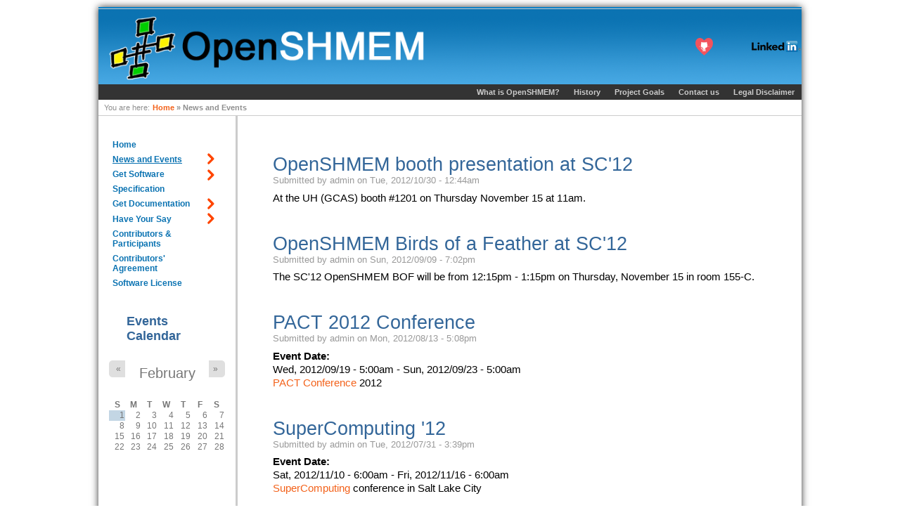

--- FILE ---
content_type: text/html; charset=utf-8
request_url: http://www.openshmem.org/site/node?page=6
body_size: 27498
content:
<!DOCTYPE html PUBLIC "-//W3C//DTD XHTML 1.0 Transitional//EN" "http://www.w3.org/TR/xhtml1/DTD/xhtml1-transitional.dtd">
<html xmlns="http://www.w3.org/1999/xhtml" lang="en" xml:lang="en" dir="ltr">
<head>
<meta http-equiv="Content-Type" content="text/html; charset=utf-8" />
  <meta http-equiv="Content-Style-Type" content="text/css" />
  <meta http-equiv="Content-Type" content="text/html; charset=utf-8" />
<link rel="alternate" type="application/rss+xml" title="OpenSHMEM.org RSS" href="http://www.openshmem.org/site/rss.xml" />
<link rel="shortcut icon" href="/site/sites/all/themes/openshmem/favicon.ico" type="image/x-icon" />
  <title>OpenSHMEM.org | Be Open.</title>
  <link type="text/css" rel="stylesheet" media="all" href="/site/modules/node/node.css?f" />
<link type="text/css" rel="stylesheet" media="all" href="/site/modules/system/defaults.css?f" />
<link type="text/css" rel="stylesheet" media="all" href="/site/modules/system/system.css?f" />
<link type="text/css" rel="stylesheet" media="all" href="/site/modules/system/system-menus.css?f" />
<link type="text/css" rel="stylesheet" media="all" href="/site/modules/user/user.css?f" />
<link type="text/css" rel="stylesheet" media="all" href="/site/sites/all/modules/calendar/calendar_multiday/calendar_multiday.css?f" />
<link type="text/css" rel="stylesheet" media="all" href="/site/sites/all/modules/cck/theme/content-module.css?f" />
<link type="text/css" rel="stylesheet" media="all" href="/site/sites/all/modules/date/date.css?f" />
<link type="text/css" rel="stylesheet" media="all" href="/site/sites/all/modules/date/date_popup/themes/datepicker.css?f" />
<link type="text/css" rel="stylesheet" media="all" href="/site/sites/all/modules/date/date_popup/themes/jquery.timeentry.css?f" />
<link type="text/css" rel="stylesheet" media="all" href="/site/sites/all/modules/nice_menus/nice_menus.css?f" />
<link type="text/css" rel="stylesheet" media="all" href="/site/sites/all/themes/openshmem/nice_menus_osh.css?f" />
<link type="text/css" rel="stylesheet" media="all" href="/site/sites/all/modules/views/css/views.css?f" />
<link type="text/css" rel="stylesheet" media="all" href="/site/sites/all/modules/calendar/jcalendar/jcalendar.css?f" />
<link type="text/css" rel="stylesheet" media="all" href="/site/sites/all/themes/openshmem/style.css?f" />
  <script type="text/javascript" src="/site/misc/jquery.js?f"></script>
<script type="text/javascript" src="/site/misc/drupal.js?f"></script>
<script type="text/javascript" src="/site/sites/all/modules/nice_menus/superfish/js/superfish.js?f"></script>
<script type="text/javascript" src="/site/sites/all/modules/nice_menus/superfish/js/jquery.bgiframe.min.js?f"></script>
<script type="text/javascript" src="/site/sites/all/modules/nice_menus/superfish/js/jquery.hoverIntent.minified.js?f"></script>
<script type="text/javascript" src="/site/sites/all/modules/nice_menus/nice_menus.js?f"></script>
<script type="text/javascript" src="/site/sites/all/modules/calendar/jcalendar/jcalendar.js?f"></script>
<script type="text/javascript" src="/site/sites/all/modules/views/js/base.js?f"></script>
<script type="text/javascript" src="/site/sites/all/modules/views/js/ajax_view.js?f"></script>
<script type="text/javascript" src="/site/sites/all/themes/openshmem/script.js?f"></script>
<script type="text/javascript">
<!--//--><![CDATA[//><!--
jQuery.extend(Drupal.settings, {"basePath":"\/site\/","nice_menus_options":{"delay":800,"speed":1},"jcalendar":{"path":"\/site\/sites\/all\/modules\/calendar\/jcalendar"},"views":{"ajax_path":"\/site\/views\/ajax","ajaxViews":[{"view_name":"calendar","view_display_id":"calendar_block_1","view_args":"2026-02","view_path":"node","view_base_path":"calendar","view_dom_id":1,"pager_element":0}]}});
//--><!]]>
</script>
  <!--<script type="text/javascript" src="/site/sites/all/js/frameAdjust.js"></script>-->
  <!-- <script type="text/javascript" src="/site/sites/all/js/frameAdjust.js"></script> -->
  <script type="text/javascript" src="/site/sites/all/themes/openshmem/js/jquery.dropshadow.js"></script>
</head>

<body>
<div id="all-container">
<div id="first_half">
<!-- Top Menu -->
<div class="top-menu">
<!--<div > <span style="color: #fff">.</span> </div>-->
</div> <!-- Ends: Top Menu -->
</div>
<div id="second_half">
<!--<div id="ct-divider"></div>-->
<div id="site-header-container">
<!-- OpenSHMEM Logo and Name -->
<table border="0" width="100%">
  <tr>
    <td align="left"><a href="/"><img id="site-logo" src="/images/osh_logo_web_transp.png"/></a></td>
    <td align="right">
      <a href="https://www.github.com/openshmem-org/"><img src="/images/heartocat.png" title="Join OpenSHMEM @ Github" width="25" height="25"/></a>
    </td>
    <td align="right">
      <a href="https://www.linkedin.com/groups/OpenSHMEM-4791782"><img src="/images/linkedin.png" title="Join OpenSHMEM @ LinkedIn"/></a>
    </td>
  </tr>
</table>
</div> <!-- Ends: OpenSHMEM Logo and Name -->
<div style="width:1000px; height: 22px; background: #333;"><table border="0" cellspacing="0" class="top-menu"><tr><td class="menu-233  menu-divider top-menu"><a id="nav_item" class="menu-233" href="/site/About">What is OpenSHMEM?</a></td><td class="menu-483  menu-divider top-menu"><a id="nav_item" class="menu-483" href="/site/History">History</a></td><td class="menu-234  menu-divider top-menu"><a id="nav_item" class="menu-234" href="/site/Goals">Project Goals</a></td><td class="menu-236  menu-divider top-menu"><a id="nav_item" class="menu-236" href="/site/Contact">Contact us</a></td><td class="menu-594  top-menu"><a id="nav_item" class="menu-594" href="/site/?q=node/59">Legal Disclaimer</a></td></tr></table></div>
<!-- Site Navigation Menu -->
<!--
<div id="navlinks" class="navlinks">
  <table border="0" cellspacing="0" class="navlinks"><tr><td class="menu-260  menu-divider navlinks"><a id="nav_item" class="menu-260" href="/site/Welcome">Home</a></td><td class="menu-478 active-trail  menu-divider navlinks"><a id="nav_item" class="menu-478 active-trail" href="/site/?q=node">News and Events</a></td><td class="menu-258  menu-divider navlinks"><a id="nav_item" class="menu-258" href="/site/Downloads">Get Software</a></td><td class="menu-452  menu-divider navlinks"><a id="nav_item" class="menu-452" href="/site/Specification">Specification</a></td><td class="menu-261  menu-divider navlinks"><a id="nav_item" class="menu-261" href="/site/Documentation">Get Documentation</a></td><td class="menu-460  menu-divider navlinks"><a id="nav_item" class="menu-460" href="/site/Community">Have Your Say</a></td><td class="menu-484  menu-divider navlinks"><a id="nav_item" class="menu-484" href="/site/Contributors">Contributors & Participants</a></td><td class="menu-603  menu-divider navlinks"><a id="nav_item" class="menu-603" href="/site/ContribAgreement">Contributors' Agreement</a></td><td class="menu-593  navlinks"><a id="nav_item" class="menu-593" href="/site/?q=node/58">Software License</a></td></tr></table> 
</div> -->
<!-- Ends: id="navlinks" -->

<!-- Site Navigation Sub-Menu -->
<!--
<div id="sub_navlinks_container">
<div class="sub_navlinks"> 
<center>
<table border="0" cellspacing="0" class="sub_navlinks"><tr><td class="menu-540  sub_navlinks"><img class="bullet-image" src="/site/sites/all/themes/openshmem/square-bullet.png"/><a id="nav_item" class="menu-540" href="?q=calendar">Events Calendar</a></td></tr></table></center>
</div> 
</div> -->
<!-- Site Navigation Menu -->

<div id="navigation-menu">
</div>
<div id="breadcrumb"> 
<table>
<tr><td>You are here:</td><td><div class="breadcrumb"><a href="/site/">Home</a> » News and Events</div> </td></tr>
</table>
</div>
<table id="content" border="0" cellpadding="15" cellspacing="0" width="100%" align="center">
  <tr>
        <td id="sidebar-left">
      <div class="block block-nice_menus" id="block-nice_menus-1">
    <div class="content"><ul class="nice-menu nice-menu-right" id="nice-menu-1"><li class="menu-260 menu-path-node-1 first  odd "><a href="/site/Welcome" title="">Home</a></li>
<li class="menu-478 menuparent menu-path-node active-trail even "><a href="/site/node" title="Things going on in the OpenSHMEM world" class="active">News and Events</a><ul><li class="menu-540 menu-path-calendar first  odd  last "><a href="/site/calendar" title="">Events Calendar</a></li>
</ul>
</li>
<li class="menu-258 menuparent menu-path-node-7 odd "><a href="/site/Downloads" title="Software Downloads!">Get Software</a><ul><li class="menu-601 menu-path-node-93 first  odd "><a href="/site/node/93" title="OpenSHMEM Ecosystem @ Github">OpenSHMEM Ecosystem @ Github</a></li>
<li class="menu-479 menu-path-node-28 even "><a href="/site/Downloads/Source" title="">Reference Source Releases</a></li>
<li class="menu-598 menu-path-node-8 odd "><a href="/site/Links#impl" title="">OpenSHMEM Implementations</a></li>
<li class="menu-600 menu-path-node-91 even "><a href="/site/OSA" title="The OpenSHMEM Analyzer tool for static checking of OpenSHMEM programs">OpenSHMEM Analyzer</a></li>
<li class="menu-599 menu-path-node-8 odd "><a href="/site/Links#tools" title="">PGAS &amp; Tools</a></li>
<li class="menu-480 menu-path-node-27 even  last "><a href="/site/Downloads/Examples" title="">Benchmarks</a></li>
</ul>
</li>
<li class="menu-452 menu-path-node-20 even "><a href="/site/Specification" title="">Specification</a></li>
<li class="menu-261 menuparent menu-path-node-12 odd "><a href="/site/Documentation" title="">Get Documentation</a><ul><li class="menu-604 menu-path-node-114 first  odd "><a href="/site/Procedures" title="">Procedures</a></li>
<li class="menu-481 menu-path-node-29 even "><a href="/site/Documentation/FAQ" title="">FAQ</a></li>
<li class="menu-592 menu-path-node-42 odd "><a href="/site/Downloads/Other" title="Extensions Proposal Template">Extensions Proposal Template</a></li>
<li class="menu-482 menu-path-node-30 even "><a href="/site/Documentation/SummaryCards" title="">Summary Cards</a></li>
<li class="menu-450 menu-path-node-18 odd "><a href="/site/Documentation/Articles" title="">Articles &amp; Publications</a></li>
<li class="menu-451 menu-path-node-19 even  last "><a href="/site/Documentation/Tutorials" title="">Tutorials</a></li>
</ul>
</li>
<li class="menu-460 menuparent menu-path-node-22 even "><a href="/site/Community" title="Your Voice in our Community">Have Your Say</a><ul><li class="menu-602 menu-path-node-93 first  odd "><a href="/site/node/93" title="OpenSHMEM-related software @ Github">Github</a></li>
<li class="menu-467 menu-path-node-23 even "><a href="/site/Community/MailingList" title="OpenSHMEM Mailing Lists">Mailing Lists</a></li>
<li class="menu-595 menu-path-https--linkedincom-groups-4791782 odd "><a href="https://www.linkedin.com/groups/4791782" title="OpenSHMEM Group at LinkedIn.com">LinkedIn Group</a></li>
<li class="menu-596 menu-path-openshmemorg-redmine- even  last "><a href="http://www.openshmem.org/redmine/" title="">Redmine</a></li>
</ul>
</li>
<li class="menu-484 menu-path-node-32 odd "><a href="/site/Contributors" title="OpenSHMEM Contributors &amp; Participants">Contributors &amp; Participants</a></li>
<li class="menu-603 menu-path-node-110 even "><a href="/site/ContribAgreement" title="how to join in on OpenSHMEM development">Contributors&#039; Agreement</a></li>
<li class="menu-593 menu-path-node-58 odd  last "><a href="/site/node/58" title="Software License &amp; Disclaimer">Software License</a></li>
</ul>
</div>
</div><div class="block block-views" id="block-views-calendar-calendar_block_1">
    <div class="title"><h3>Events Calendar</h3></div>
    <div class="content"><div class="view view-calendar view-id-calendar view-display-id-calendar_block_1 view-dom-id-1">
    
  
  
      <div class="view-content">
      
<div class="calendar-calendar">
        <div class="date-nav clear-block">
  <div class="date-prev">
          <span class="next"> <a href="http://www.openshmem.org/site/node?page=6&amp;mini=calendar%2F2026-01" title="Navigate to previous month" rel="nofollow">« </a></span>
      &nbsp;</div>
  <div class="date-heading">
    <h3><a href="http://www.openshmem.org/site/calendar/2026-02?page=6" title="View full page month">February</a></h3>
  </div>
  <div class="date-next">&nbsp;
          <span class="next"> <a href="http://www.openshmem.org/site/node?page=6&amp;mini=calendar%2F2026-03" title="Navigate to next month" rel="nofollow"> »</a></span>
      
  </div>
</div>
</div>    </div>
  
  
      <div class="attachment attachment-after">
      <div class="calendar-calendar"><div class="month-view">
 
<table class="mini">
  <thead>
    <tr>
              <th class="days sun">
          S        </th>
              <th class="days mon">
          M        </th>
              <th class="days tue">
          T        </th>
              <th class="days wed">
          W        </th>
              <th class="days thu">
          T        </th>
              <th class="days fri">
          F        </th>
              <th class="days sat">
          S        </th>
          </tr>
  </thead>
  <tbody>
          <tr>
                  <td id="calendar-2026-02-01" class="sun mini today has-no-events">
            <div class="month mini-day-off"> 1 </div><div class="calendar-empty">&nbsp;</div>
          </td>
                  <td id="calendar-2026-02-02" class="mon mini future has-no-events">
            <div class="month mini-day-off"> 2 </div><div class="calendar-empty">&nbsp;</div>
          </td>
                  <td id="calendar-2026-02-03" class="tue mini future has-no-events">
            <div class="month mini-day-off"> 3 </div><div class="calendar-empty">&nbsp;</div>
          </td>
                  <td id="calendar-2026-02-04" class="wed mini future has-no-events">
            <div class="month mini-day-off"> 4 </div><div class="calendar-empty">&nbsp;</div>
          </td>
                  <td id="calendar-2026-02-05" class="thu mini future has-no-events">
            <div class="month mini-day-off"> 5 </div><div class="calendar-empty">&nbsp;</div>
          </td>
                  <td id="calendar-2026-02-06" class="fri mini future has-no-events">
            <div class="month mini-day-off"> 6 </div><div class="calendar-empty">&nbsp;</div>
          </td>
                  <td id="calendar-2026-02-07" class="sat mini future has-no-events">
            <div class="month mini-day-off"> 7 </div><div class="calendar-empty">&nbsp;</div>
          </td>
              </tr>
          <tr>
                  <td id="calendar-2026-02-08" class="sun mini future has-no-events">
            <div class="month mini-day-off"> 8 </div><div class="calendar-empty">&nbsp;</div>
          </td>
                  <td id="calendar-2026-02-09" class="mon mini future has-no-events">
            <div class="month mini-day-off"> 9 </div><div class="calendar-empty">&nbsp;</div>
          </td>
                  <td id="calendar-2026-02-10" class="tue mini future has-no-events">
            <div class="month mini-day-off"> 10 </div><div class="calendar-empty">&nbsp;</div>
          </td>
                  <td id="calendar-2026-02-11" class="wed mini future has-no-events">
            <div class="month mini-day-off"> 11 </div><div class="calendar-empty">&nbsp;</div>
          </td>
                  <td id="calendar-2026-02-12" class="thu mini future has-no-events">
            <div class="month mini-day-off"> 12 </div><div class="calendar-empty">&nbsp;</div>
          </td>
                  <td id="calendar-2026-02-13" class="fri mini future has-no-events">
            <div class="month mini-day-off"> 13 </div><div class="calendar-empty">&nbsp;</div>
          </td>
                  <td id="calendar-2026-02-14" class="sat mini future has-no-events">
            <div class="month mini-day-off"> 14 </div><div class="calendar-empty">&nbsp;</div>
          </td>
              </tr>
          <tr>
                  <td id="calendar-2026-02-15" class="sun mini future has-no-events">
            <div class="month mini-day-off"> 15 </div><div class="calendar-empty">&nbsp;</div>
          </td>
                  <td id="calendar-2026-02-16" class="mon mini future has-no-events">
            <div class="month mini-day-off"> 16 </div><div class="calendar-empty">&nbsp;</div>
          </td>
                  <td id="calendar-2026-02-17" class="tue mini future has-no-events">
            <div class="month mini-day-off"> 17 </div><div class="calendar-empty">&nbsp;</div>
          </td>
                  <td id="calendar-2026-02-18" class="wed mini future has-no-events">
            <div class="month mini-day-off"> 18 </div><div class="calendar-empty">&nbsp;</div>
          </td>
                  <td id="calendar-2026-02-19" class="thu mini future has-no-events">
            <div class="month mini-day-off"> 19 </div><div class="calendar-empty">&nbsp;</div>
          </td>
                  <td id="calendar-2026-02-20" class="fri mini future has-no-events">
            <div class="month mini-day-off"> 20 </div><div class="calendar-empty">&nbsp;</div>
          </td>
                  <td id="calendar-2026-02-21" class="sat mini future has-no-events">
            <div class="month mini-day-off"> 21 </div><div class="calendar-empty">&nbsp;</div>
          </td>
              </tr>
          <tr>
                  <td id="calendar-2026-02-22" class="sun mini future has-no-events">
            <div class="month mini-day-off"> 22 </div><div class="calendar-empty">&nbsp;</div>
          </td>
                  <td id="calendar-2026-02-23" class="mon mini future has-no-events">
            <div class="month mini-day-off"> 23 </div><div class="calendar-empty">&nbsp;</div>
          </td>
                  <td id="calendar-2026-02-24" class="tue mini future has-no-events">
            <div class="month mini-day-off"> 24 </div><div class="calendar-empty">&nbsp;</div>
          </td>
                  <td id="calendar-2026-02-25" class="wed mini future has-no-events">
            <div class="month mini-day-off"> 25 </div><div class="calendar-empty">&nbsp;</div>
          </td>
                  <td id="calendar-2026-02-26" class="thu mini future has-no-events">
            <div class="month mini-day-off"> 26 </div><div class="calendar-empty">&nbsp;</div>
          </td>
                  <td id="calendar-2026-02-27" class="fri mini future has-no-events">
            <div class="month mini-day-off"> 27 </div><div class="calendar-empty">&nbsp;</div>
          </td>
                  <td id="calendar-2026-02-28" class="sat mini future has-no-events">
            <div class="month mini-day-off"> 28 </div><div class="calendar-empty">&nbsp;</div>
          </td>
              </tr>
      </tbody>
</table>
</div></div>    </div>
  
  
  
  
</div> </div>
</div>    </td>
    
    <td valign="top">
      
      <div id="main">
        <div id="main-enlarger">
        
        
        
      <!-- start main content -->
      <div class="node">
  <div class="picture">
  </div>
      <h1 class="title"><a href="/site/node/60">OpenSHMEM booth presentation at SC&#039;12</a></h1>
      <span class="submitted">Submitted by admin on Tue, 2012/10/30 - 12:44am</span>
        <div class="content"><p>At the UH (GCAS) booth #1201 on Thursday November 15 at 11am.</p>
</div>
    </div>
<div class="node">
  <div class="picture">
  </div>
      <h1 class="title"><a href="/site/node/57">OpenSHMEM Birds of a Feather at SC&#039;12</a></h1>
      <span class="submitted">Submitted by admin on Sun, 2012/09/09 - 7:02pm</span>
        <div class="content"><p>The SC'12 OpenSHMEM BOF will be from 12:15pm - 1:15pm on Thursday, November 15 in room 155-C.</p>
</div>
    </div>
<div class="node">
  <div class="picture">
  </div>
      <h1 class="title"><a href="/site/node/56">PACT 2012 Conference</a></h1>
      <span class="submitted">Submitted by admin on Mon, 2012/08/13 - 5:08pm</span>
        <div class="content"><div class="field field-type-date field-field-event-date">
      <div class="field-label">Event Date:&nbsp;</div>
    <div class="field-items">
            <div class="field-item odd">
                    <span class="date-display-start">Wed, 2012/09/19 - 5:00am</span><span class="date-display-separator"> - </span><span class="date-display-end">Sun, 2012/09/23 - 5:00am</span>        </div>
        </div>
</div>
<p><a href="http://www.pactconf.org/">PACT Conference</a> 2012</p>
</div>
    </div>
<div class="node">
  <div class="picture">
  </div>
      <h1 class="title"><a href="/site/node/55">SuperComputing &#039;12</a></h1>
      <span class="submitted">Submitted by admin on Tue, 2012/07/31 - 3:39pm</span>
        <div class="content"><div class="field field-type-date field-field-event-date">
      <div class="field-label">Event Date:&nbsp;</div>
    <div class="field-items">
            <div class="field-item odd">
                    <span class="date-display-start">Sat, 2012/11/10 - 6:00am</span><span class="date-display-separator"> - </span><span class="date-display-end">Fri, 2012/11/16 - 6:00am</span>        </div>
        </div>
</div>
<p><a href="http://sc12.supercomputing.org/">SuperComputing</a> conference in Salt Lake City</p>
</div>
    </div>
<div class="node">
  <div class="picture">
  </div>
      <h1 class="title"><a href="/site/node/54">PGAS &#039;12</a></h1>
      <span class="submitted">Submitted by admin on Tue, 2012/07/31 - 3:38pm</span>
        <div class="content"><div class="field field-type-date field-field-event-date">
      <div class="field-label">Event Date:&nbsp;</div>
    <div class="field-items">
            <div class="field-item odd">
                    <span class="date-display-start">Wed, 2012/10/10 - 5:00am</span><span class="date-display-separator"> - </span><span class="date-display-end">Fri, 2012/10/12 - 5:00am</span>        </div>
        </div>
</div>
<p><a href="https://sites.google.com/a/lbl.gov/pgas12/">PGAS'12</a> conference in Santa Barbara</p>
</div>
    </div>
<div class="node">
  <div class="picture">
  </div>
      <h1 class="title"><a href="/site/node/53">Reference Library v1.0c and Test Suite 1.0b released</a></h1>
      <span class="submitted">Submitted by admin on Wed, 2012/04/25 - 8:02pm</span>
        <div class="content"><p>The latest version of the OpenSHMEM Reference Implementation and the OpenSHMEM test suite can now be obtained from the <a href="?q=Downloads/Source">Download</a> section.</p>
</div>
    </div>
<div class="node">
  <div class="picture">
  </div>
      <h1 class="title"><a href="/site/node/51">OpenSHMEM Reference Implementation v1.0b released !</a></h1>
      <span class="submitted">Submitted by admin on Wed, 2012/03/14 - 6:47pm</span>
        <div class="content"><p>The latest version of the OpenSHMEM Reference Implementation can now be obtained from the <a href="?q=Downloads/Source">Download</a> section.</p>
</div>
    </div>
<div class="node">
  <div class="picture">
  </div>
      <h1 class="title"><a href="/site/node/50">OpenSHMEM Specification v1.0 Final Revision is now available.</a></h1>
      <span class="submitted">Submitted by admin on Wed, 2012/03/14 - 6:36pm</span>
        <div class="content"><p>The latest revision of the OpenSHMEM specification v1.0 is now available under the <a href="?q=Documentation/Specification">Documentation</a> section. This revision includes many of the suggestions and ideas provided by the OpenSHMEM community.</p>
</div>
    </div>
<div class="node">
  <div class="picture">
  </div>
      <h1 class="title"><a href="/site/node/49">An updated OpenSHMEM Specification 1.0 FINAL is now available.</a></h1>
      <span class="submitted">Submitted by admin on Wed, 2012/02/01 - 9:15pm</span>
        <div class="content"><p>We have released an update to the OpenSHMEM Specification 1.0 FINAL. This release incorporates suggestions made by the community. </p>
<p>The new document can be obtained from our <a href="http://www.openshmem.org/site/Documentation/Specification">Documentation Section.</a></p>
</div>
    </div>
<div class="node">
  <div class="picture">
  </div>
      <h1 class="title"><a href="/site/node/48">OpenSHMEM Specification v1.0 Final now available.</a></h1>
      <span class="submitted">Submitted by admin on Tue, 2012/01/24 - 12:05am</span>
        <div class="content"><p>The OpenSHMEM Team proud to announce the release OpenSHMEM Specification v1.0 Final. The new document can be obtained from the <a href="http://www.openshmem.org/site/Documentation/Specification">Documentation</a> section.</p>
</div>
    </div>
<div class="item-list"><ul class="pager"><li class="pager-first first"><a href="/site/node" title="Go to first page" class="active">« first</a></li>
<li class="pager-previous"><a href="/site/node?page=5" title="Go to previous page" class="active">‹ previous</a></li>
<li class="pager-item"><a href="/site/node" title="Go to page 1" class="active">1</a></li>
<li class="pager-item"><a href="/site/node?page=1" title="Go to page 2" class="active">2</a></li>
<li class="pager-item"><a href="/site/node?page=2" title="Go to page 3" class="active">3</a></li>
<li class="pager-item"><a href="/site/node?page=3" title="Go to page 4" class="active">4</a></li>
<li class="pager-item"><a href="/site/node?page=4" title="Go to page 5" class="active">5</a></li>
<li class="pager-item"><a href="/site/node?page=5" title="Go to page 6" class="active">6</a></li>
<li class="pager-current">7</li>
<li class="pager-item"><a href="/site/node?page=7" title="Go to page 8" class="active">8</a></li>
<li class="pager-next"><a href="/site/node?page=7" title="Go to next page" class="active">next ›</a></li>
<li class="pager-last last"><a href="/site/node?page=7" title="Go to last page" class="active">last »</a></li>
</ul></div>      <a href="http://www.openshmem.org/site/rss.xml" class="feed-icon"><img src="/site/misc/feed.png" alt="Syndicate content" title="OpenSHMEM.org RSS" width="16" height="16" /></a>      <!-- end main content -->
        </div>
      </div><!-- main -->
    </td>
      </tr>
</table>

<div id="footer">
<div id="footer-menu">
<span style="margin-top: 6px; margin-bottom: 5px; float: left">
<a id="oshlink" href="http://www.openshmem.org">[ OpenSHMEM.org ]</a>
</span>
<table border="0" cellspacing="0" class="footer-menu"><tr><td class="menu-233  menu-divider footer-menu"><a id="nav_item" class="menu-233" href="/site/About">What is OpenSHMEM?</a></td><td class="menu-483  menu-divider footer-menu"><a id="nav_item" class="menu-483" href="/site/History">History</a></td><td class="menu-234  menu-divider footer-menu"><a id="nav_item" class="menu-234" href="/site/Goals">Project Goals</a></td><td class="menu-236  menu-divider footer-menu"><a id="nav_item" class="menu-236" href="/site/Contact">Contact us</a></td><td class="menu-594  footer-menu"><a id="nav_item" class="menu-594" href="/site/?q=node/59">Legal Disclaimer</a></td></tr></table>
<br/>
<center>
<div id="copyright_bar">
OpenSHMEM and SHMEM are trademarks of Silicon Graphics International Corp.<br/>
All logos and trademarks on the site are property of their respective owners. 
</div>
</center>

</div>
</div>

<!--
</div> <!-- second_half -->
</div> <!-- <div id="all-container"> -->
<script type="">
/* Internet Explorer does not like ccs3 drop shadow options. Instead we use
   a jQuery plugin */
if ($.browser.msie) {
 $("#all-container").dropShadow({left: -1, top: 0, opacity: 0.8, blur: 5, color: "#000"});
}
</script>
</body>
</html>


--- FILE ---
content_type: text/css
request_url: http://www.openshmem.org/site/sites/all/modules/nice_menus/nice_menus.css?f
body_size: 3627
content:
/* $Id: nice_menus.css,v 1.28 2008/07/11 16:04:44 add1sun Exp $ */
/*
  This file contains the basic logic for nice menus, and should not be
  edited.  To customize the menus, it's recommended to create a custom CSS
  file using nice_menus_default.css as a template, then configure the module
  to use your custom CSS file (this is done in the global settings tab of
  the theme administration.)
*/

/* Below should fix menu being a few pixels away in some themes, and menus disappearing behind other stuff. */
.block-nice_menus {
  line-height: normal;
  z-index: 10;
}

ul.nice-menu,
ul.nice-menu ul {
  z-index: 5;
  position: relative;
}

ul.nice-menu li {
  position: relative;
}

ul.nice-menu a {
  display: block;
}

ul.nice-menu ul,
/* For Garland header. */
#header-region ul.nice-menu ul {
  position: absolute;
  visibility: hidden;
}

ul.nice-menu li.over ul {
  visibility: visible;
}

ul.nice-menu ul li {
  display: block;
}

ul.nice-menu:after {
  content: ".";
  display: block;
  height: 0;
  clear: both;
  visibility: hidden;
}

/* Show submenus when over their parents. */
ul.nice-menu li:hover ul,
ul.nice-menu li.menuparent li:hover ul,
ul.nice-menu li.menuparent li.menuparent li:hover ul,
ul.nice-menu li.menuparent li.menuparent li.menuparent li:hover ul,
ul.nice-menu li.over ul,
ul.nice-menu li.menuparent li.over ul,
ul.nice-menu li.menuparent li.menuparent li.over ul,
ul.nice-menu li.menuparent li.menuparent li.menuparent li.over ul,
/* Repeat all this stuff just for Garland headers. */
#header-region ul.nice-menu li:hover ul,
#header-region ul.nice-menu li.menuparent li:hover ul,
#header-region ul.nice-menu li.menuparent li.menuparent li:hover ul,
#header-region ul.nice-menu li.over ul,
#header-region ul.nice-menu li.menuparent li.over ul,
#header-region ul.nice-menu li.menuparent li.menuparent li.over ul {
  visibility: visible;
}

/* Hide sub-menus initially. */
ul.nice-menu li:hover ul ul,
ul.nice-menu li:hover ul ul ul,
ul.nice-menu li:hover li:hover ul ul,
ul.nice-menu li:hover li:hover ul ul ul,
ul.nice-menu li:hover li:hover li:hover ul ul,
ul.nice-menu li:hover li:hover li:hover ul ul ul,
ul.nice-menu li.over ul ul,
ul.nice-menu li.over ul ul ul,
ul.nice-menu li.over li.over ul ul,
ul.nice-menu li.over li.over ul ul ul,
ul.nice-menu li.over li.over li.over ul ul,
ul.nice-menu li.over li.over li.over ul ul ul,
/* Repeat all this stuff just for Garland headers. */
#header-region ul.nice-menu li:hover ul ul,
#header-region ul.nice-menu li:hover ul ul ul,
#header-region ul.nice-menu li:hover li:hover ul ul,
#header-region ul.nice-menu li:hover li:hover ul ul ul,
#header-region ul.nice-menu li:hover li:hover li:hover ul ul,
#header-region ul.nice-menu li:hover li:hover li:hover ul ul ul,
#header-region ul.nice-menu li.over ul ul,
#header-region ul.nice-menu li.over ul ul ul,
#header-region ul.nice-menu li.over li.over ul ul,
#header-region ul.nice-menu li.over li.over ul ul ul,
#header-region ul.nice-menu li.over li.over li.over ul ul,
#header-region ul.nice-menu li.over li.over li.over ul ul ul {
  visibility: hidden;
}

/***************
 IE 6 Fixes
***************/

/* Iframe to fix z-index bug when menu hovers over <select> fields. */
ul.nice-menu li.menuparent ul,
/* For Garland header. */
#header-region ul.nice-menu li.menuparent ul {
	overflow: visible !important;
	/* overflow: hidden; */
}

ul.nice-menu li.menuparent ul iframe,
/* For Garland header. */
#header-region ul.nice-menu li.menuparent ul iframe {
	display: none;
	display/**/: block;
	position: absolute;
	top: 0;
	left: 0;
	z-index: -1;
	filter: mask();
	width: 20px;
	height: 20px;
}

--- FILE ---
content_type: text/css
request_url: http://www.openshmem.org/site/sites/all/themes/openshmem/style.css?f
body_size: 26217
content:
/* $Id: style.css,v 1.24 2007/12/22 23:24:26 goba Exp $ */

/*
 * Manpage stuff
 */


/*
** HTML elements
*/

body {
  color: #000;
  background-color: #fff;
  margin: 0;
  padding: 0;
}
body, p, td, li, ul, ol {
  font-family: Verdana, Helvetica, Arial, sans-serif;
}
h1, h2, h3, h4, h5, h6 {
  font-family: "Trebuchet MS", Geneva, Arial, Helvetica, SunSans-Regular, Verdana, sans-serif;
  margin: 0;
}

/*
h1 {
  color: #369;
  font-size: 1.9em;
}
*/
tr.odd td, tr.even td {
  padding: 0.3em;
}
a:link {
  text-decoration: none;
  font-weight: normal;
  color: #f3621b;
}
a:visited {
  text-decoration: none;
  font-weight: normal;
  color: #f3621b;
}
a:hover, a:active {
  font-weight: normal;
  color: #eb4d00;
  text-decoration: underline;
}
fieldset {
  border: 1px solid #ccc;
}
p {
  margin: 0 0 1.3em 0;
  padding: 0;
}
blockquote {
  border-left: 4px solid #69c;  /* LTR */
  padding: 0 15px;
  margin: 25px 100px 25px 50px; /* LTR */
  color: #696969;
  text-align: left; /* LTR */
  font-size: 1.2em;
  line-height: 1.3em;
  font-family: "Trebuchet MS", Geneva, Arial, Helvetica, SunSans-Regular, Verdana, sans-serif;
}
pre {
  background-color: #eee;
  padding: 0.75em 1.5em;
  font-size: 1.2em;
  border: 1px solid #ddd;
}
.form-item {
  margin-top: 1em;
}
.form-item label {
  color: #369;
}
.item-list .title {
  color: #369;
  font-size: 0.85em;
}

/*
** Page layout blocks / IDs
*/
#primary-menu {
  /*
  border-collapse: separate;
  background-color: #e0edfb;
  border-bottom: 3px solid #69c;
  */
  border-top: 3px none #999;
  border-bottom: 3px none #999;
/*  background-color: #369; */
/*   background-color: #333333;   */
background: transparent;
  /*color: #e4e9eb; */
  color: #fff;
}
/*
#primary-menu tr {
  background: transparent url(header-a.jpg) left bottom repeat; /* LTR /
}
*/
td#home {
  /*background: transparent url(logo-background.jpg) left top repeat; /* LTR */
  background-color: #333333;
  height: 19px;
}
td#home a:link img, td#home a:visited img {
  background: transparent url(logo-active.jpg) repeat; /* LTR */
  width: 306px;
  height: 70px;
}
td#home a:hover img {
  background: transparent url(logo-hover.jpg) repeat; /* LTR */
  width: 306px;
  height: 70px;
}

td.primary-links {
padding-bottom: 3px;
}
.primary-links, .primary-links a:link, .primary-links a:visited {
  color: #CCCCCC;
}

.primary-links a:hover {
  color: #ff9933;
}
#primary-menu .primary-links {
 /* background: transparent url(header-b.jpg) left top no-repeat; /* LTR */
  font-size: 0.79em;
  color: #fff;
}
#primary-menu .primary-links h1, #primary-menu .primary-links h2, #primary-menu .primary-links h3 {
  font-size: 2.3em;
  color: #369;
}
#secondary-menu {
  border-collapse: separate;
  background-color: #369;
  border-bottom: 3px solid #69c;
}
.secondary-links, .secondary-links a:link, .secondary-links a:visited {
  color: #e4e9eb;
}
.secondary-links a:hover {
  color: #fff;
  text-decoration: underline;
}
#secondary-menu .secondary-links {
  font-size: 0.85em;
}
ul.links li {
  border-left: 1px solid #ff8c00; /* LTR */
}
#navlist li {
  border-left: 1px solid #369; /* LTR */
}
#subnavlist li, ul.primary-links li, ul.secondary-links li {
  border-left: 1px solid #fff; /* LTR */
}
#navlist li.first, #subnavlist li.first, ul.links li.first {
  border: none;
}
.tabs {
  margin: 15px 0;
}
.tabs ul.primary {
  border-collapse: collapse;
  padding: 0 0 3px 10px; /* LTR */
  white-space: nowrap;
  list-style: none;
  margin: 0;
  height: auto;
  line-height: normal;
  border-bottom: 2px solid #369;
}
.tabs ul.primary li {
  display: inline;
}
.tabs ul.primary li a {
  padding: 3px 10px;
  background: #fff url(tabs-off.png) left top no-repeat; /* LTR */
  border-color: #69C;
  border-width: 2px;
  border-style: none solid none none; /* LTR */
  height: auto;
  margin-right: 10px; /* LTR */
  text-decoration: none;
  text-transform: lowercase;
}
.tabs ul.primary li.active a {
  background: #369 url(tabs-on.png) left top no-repeat; /* LTR */
  border-right: 2px solid #369; /* LTR */
  color: #fff;
}
.tabs ul.primary li a:hover {
  background-color: #fffaf0;
  color: #ff4500;
}
.tabs ul.secondary {
  border-collapse: collapse;
  padding: 10px 0;
  margin: 0;
  white-space: nowrap;
  width: 100%;
  list-style: none;
  height: auto;
  line-height: normal;
  border-bottom: none;
}
.tabs ul.secondary li {
  display: inline;
  height: auto;
  padding: 0 0 0 10px; /* LTR */
  text-decoration: none;
  border-right: none; /* LTR */
}
.tabs ul.secondary li a {
  background: #fff url(tabs-option-off.png) left center no-repeat; /* LTR */
  padding: 10px 0 10px 25px; /* LTR */
  margin: 0;
}
.tabs ul.secondary li a.active {
  background: #fff url(tabs-option-on.png) left center no-repeat; /* LTR */
  color: #369;
  border-bottom: none;
}
.tabs ul.secondary li a:hover {
  background: #fff url(tabs-option-hover.png) left center no-repeat; /* LTR */
  color: #FF4500;
}
#content {
  background-color: #fff;
/*  background: transparent url(newbackground3.png);*/
  background-repeat: repeat-x;  
}
#contentstart {
  background-color: #fff;
}
#menu {
  padding: 0.5em 0.5em 0 0.5em;
  text-align: right; /* LTR */
  vertical-align: middle;
}
#search .form-text, #search .form-submit {
  border: 1px solid #369;
  font-size: 0.85em;
  margin: 0.2em;
}
#search .form-text {
  width: 9em;
}
#search .form-submit {
  height: 1.5em;
}
#mission {
  background-color: #fff;
  color: #696969;
  border-top: 2px solid #dcdcdc;
  border-bottom: 2px solid #dcdcdc;
  padding: 10px;
  margin: 20px 35px 0 35px;
  font-family: "Trebuchet MS", Geneva, Arial, Helvetica, SunSans-Regular, Verdana, sans-serif;
  font-size: 1.1em;
  font-weight: normal;
}
#site-info {
  /*background-color: #bdd3ea;*/
  /* background-color: #333333;*/
  /* background-image: url(header-c.png); */
  font-family: "Trebuchet MS", Geneva, Arial, Helvetica, SunSans-Regular, Verdana, sans-serif;
}
.site-name {
  font-size: 1.7em;
}
.site-name a:link, .site-name a:visited {
  color: #fff;
}
.site-name a:hover {
  color: #ff8c00;
  text-decoration: none;
}
.site-slogan {
  font-size: 0.8em;
  font-weight: bold;
}
#main {
  /* padding in px not ex because IE messes up 100% width tables otherwise */
  padding: 30px 35px 50px 35px;
  background-repeat: repeat-x;
  position: relative;
/*  min-height: 300px;*/
}

#mission, .node .content, .comment .content {
  line-height: 1.4;
}
#help {
  font-size: 0.9em;
  margin-bottom: 1em;
}
.messages {
  background-color: #eee;
  border: 1px solid #ccc;
  padding: 0.3em;
  margin-bottom: 1em;
}
.error {
  border-color: red;
}
.nav {
  padding: 0;
  margin: 0;
}
#sidebar-left, #sidebar-right {
  font-size: 0.75em;
  width: 175px;
  /* padding in px not ex because IE messes up 100% width tables otherwise */
  padding: 25px 10px 75px 10px;
  vertical-align: top;
 /* background: #FFFAF0; */
 background: #FFFFFF;
}
#sidebar-left {
/*  border-right: 3px solid #f5f5f5;*/
border-right: 3px solid #CCCCCC;
}
#sidebar-right {
 /* border-left: 3px solid #f5f5f5;*/
 border-left: 3px solid #CCCCCC;
}
#sidebar-left li, #sidebar-right li {
  font-size: 1em;
}
.node .content {
  text-align: left; /* LTR */
  font-size: 0.95em;
  line-height: 1.3;
}
.comment .content {
  text-align: left; /* LTR */
  font-size: 0.85em;
  line-height: 1.3;
}
#footer-message {
  /*
  padding: 15px 100px 30px 100px;
  font-size: 0.85em;
  text-align: center;
  color: #aaa;*/
  border-top: 3px solid #999;
  border-bottom: 3px solid #999;
  /*background-color: #369;*/
  background-color: #333333;
  color: #ccc;
  font-size: 0.65em;
  text-align: center;
  vertical-align: middle;
}

#footer-message p {
  margin-top: 5px;
  margin-bottom: 10px;
}

/* Custom footer menu */
div#footer{
 height: 70px;
 background: #ccc;  
 font-size: 0.7em;
}

td .footer-menu-divider{
	border-right: 2px solid #333;
}

td.footer-menu {
 padding-right: 5px;
 padding-left: 5px;
}
table.footer-menu{
 float: right;
 margin-top: 6px;
 margin-bottom: 5px;
}

div#footer-menu{
margin-left: 10px;
margin-right: 10px;
}

#footer-menu .primary-links, #footer-menu a:link, #footer-menu a:visited {
  color: #333;
}

#footer-menu a:hover {
  color: #000;
  text-decoration: underline;
}
#footer-menu .primary-links h1, #footer-menu .primary-links h2, #footer-menu .primary-links h3 {
  font-size: 1.3em;
  color: #ccc;
}
#copyright_bar{
  font-size:     0.8em;
  margin-top:    20px;
  padding-top:    5px;
  padding-bottom: 10px;
}

a#oshlink{
	font-weight: bold;
}
/* Ends: Custom footer menu */
/*
** Common declarations for child classes of node, comment, block, box, etc.
** If you want any of them styled differently for a specific parent, add
** additional rules /with only the differing properties!/ to .parent .class.
** See .comment .title for an example.
*/
#content .title, #content .title a {
  color: #369;
}
h1.title {
	font-size: 1.7em;
}

.content h1 {
  color: #369;
  font-size: 1.8em;
}
.content h2 {
  color: #58b;
  font-size: 1.6em;
}
.content h3 {
  color: #69c;
  font-size: 1.2em;
}
.content h4 {
  color: #8be;
  font-size: 1.4em;
}
.content h5 {
  color: #96c6f6;
  font-size: 1.15em;
}
.submitted {
  color: #999;
  font-size: 0.79em;
}
div.links {
  color: #ff8c00;
}
.links a {
  font-weight: normal;
}
.box {
  padding: 0 0 1.5em 0;
}
.box {
  padding: 0;
  margin: 0;
}
.box h2 {
  font-size: 9px;
}
.block .title h3 {
 /* border-bottom: 2px solid #69c; */
  color: #369;
  font-size: 18px;
  font-weight: bold;
  padding: 10px 5px 10px 30px; /* LTR */
  margin-bottom: .25em;
  /*background: transparent url(icon-block.png) left center no-repeat; /* LTR */
}
.block .content {
  padding: 5px;
  border-top: 2px none #369; 
  border-bottom: 2px none #CCCCCC;
}
.block {
  margin-bottom: 1.5em;
}
.box .title {
  font-size: 1.1em;
}
.node {
  margin: .5em 0 2.5em 0;
}
.node .content, .comment .content {
  margin: .5em 0 .5em 0;
}

.node .taxonomy {
  color: #999;
  font-size: 0.83em;
  padding: 1.5em;
}
.node .picture {
  border: 1px solid #fff;
  float: right; /* LTR */
  margin: 0.5em;
}
.comment {
  border: 1px solid #abc;
  padding: .5em;
  margin-bottom: 1em;
}
.comment .title {
  font-size: 1em;
  padding: 10px 0 12px 19px; /* LTR */
  background: transparent url(icon-comment.png) left center no-repeat; /* LTR */
}
.comment .new {
  font-weight: bold;
  font-size: 1em;
  margin-left: 2px; /* LTR */
  color: red;
}
.comment .picture {
  border: 1px solid #fff;
  float: right; /* LTR */
  margin: 10px;
}
div.links {
  font-size: 0.75em;
}
div.links .prev, div.links .next, div.links .up {
  font-size: 1.15em;
}
.titles .prev, .titles .next {
  font-size: 0.85em;
  font-weight: bold;
  color: #444;
}
.hide {
  display: none
}
.nav .links .next a:link {
  padding: 17px 17px 17px 0; /* LTR */
  background: transparent url(arrow-next.png) right center no-repeat; /* LTR */
}
.nav .links .next a:visited {
  padding: 17px 17px 17px 0; /* LTR */
  background: transparent url(arrow-next-visited.png) right center no-repeat; /* LTR */
}
.nav .links .next a:hover {
  padding: 17px 17px 17px 0; /* LTR */
  background: transparent url(arrow-next-hover.png) right center no-repeat; /* LTR */
}
.nav .links .prev a:link {
  padding: 17px 0 17px 17px; /* LTR */
  background: transparent url(arrow-prev.png) left center no-repeat; /* LTR */
}
.nav .links .prev a:visited {
  padding: 17px 0 17px 17px; /* LTR */
  background: transparent url(arrow-prev-visited.png) left center no-repeat; /* LTR */
}
.nav .links .prev a:hover {
  padding: 17px 0 17px 17px; /* LTR */
  background: transparent url(arrow-prev-hover.png) left center no-repeat; /* LTR */
}
.nav .links .up a:link {
  padding: 11px 0 17px 0;
  background: transparent url(arrow-up.png) center top no-repeat;
}
.nav .links .up a:visited {
  padding: 11px 0 17px 0;
  background: transparent url(arrow-up-visited.png) center top no-repeat;
}
.nav .links .up a:hover {
  padding: 11px 0 17px 0;
  background: transparent url(arrow-up-hover.png) center top no-repeat;
}

/*
** Administration page styles
*/
div.admin-panel .description {
  color: #999;
}
div.admin-panel h3 {
  background-color: #369;
  color: #fff;
  padding: 5px 8px 5px;
  margin: 0;
}
div.admin-panel .body {
  background: #fffaf0;
}

/*
** Module specific styles
*/
.content .active {
  color: #369;
}
#aggregator .feed-source {
  background-color: #eee;
  border: 1px solid #ccc;
  padding: 1em;
  margin: 1em 0 1em 0;
}
#aggregator .news-item .source {
  color: #999;
  font-style: italic;
  font-size: 0.85em;
}
#aggregator .title {
  font-size: 1em;
}
#aggregator h3 {
  margin-top: 1em;
}
#tracker th {
  text-align: center;
  background-color: #f5f5f5;
  border-bottom: 1px solid #ddd;
  border-right: 1px solid #ddd; /* LTR */
  border-left: 1px solid #fafafa; /* LTR */
}
#tracker th img {
  float: right; /* LTR */
}
#tracker tr.even, #tracker tr.odd {
  background-color: #fff;
}
#tracker td {
  vertical-align: top;
  padding: 1em 1em 1em 0; /* LTR */
  border-bottom: 1px solid #bbb;
}
#forum {
  margin: 15px 0 15px 0;
  background-color: #fff;
}
#forum table {
  width: 100%;
  border: 2px solid #69c;
}
#forum table tr th {
  text-align: center;
  background: #69c;
  color: #fff;
  font-size: 0.75em;
  border-bottom: 1px solid #aaa;
}
#forum table tr th a  {
  color: #fff;
  text-decoration: underline;
}
#forum table tr th img {
  margin: 0;
}
#forum tr.odd {
  background: #e0edfb;
}
#forum tr.even {
  background: #fff;
}
#forum td {
  padding: 0.5em;
}
#forum td.container {
  color: #000;
  background: #369 url(forum-container.jpg) right top no-repeat; /* LTR */
  border: 2px solid #69c;
}
#forum td.container a {
  color: #e4e9eb;
  padding: 20px 0 20px 35px; /* LTR */
  background: transparent url(forum-link.png) left center no-repeat; /* LTR */
}
#forum td.container a:visited {
  color: #e4e9eb;
}
#forum td.statistics, #forum td.settings, #forum td.pager {
  height: 1.5em;
  border: 1px solid #bbb;
}
#forum td .name {
  color: #96c;
}
#forum td .links {
  padding-top: 0.7em;
  font-size: 0.9em;
}
.block-forum h3 {
  margin-bottom: .5em;
}

/* Manpage section formatting */
#browse-manpage-list {
  border: none;
}

/* OpenSHMEM Front page */
/* Page Title */
/* Note that page.tbl.php makes sure the page title is not loaded. See the beginning of page.tbl.php for more details. */
#front-page-title { 
  margin-left: auto;
  margin-right: auto;
  margin-top: -20px;
  margin-bottom: 0pt;
	
  font-size: 2.3em;
  color: #336699;
  font-family: "Trebuchet MS",Geneva,Arial,Helvetica,SunSans-Regular,Verdana,sans-serif;
  text-align: center;
}

/* Top box */
#front-top-box {
  /* Background */
/*  background: #f3f488; */
  padding-right: 20px;  
  padding-left: 20px;
  padding-top: 20px;
  
  /* Position */  
  margin-top: 10px;
  margin-left: auto;
  margin-right: auto;

  /* Shape */
  width: 650px;
  height: 120px;
/*  border: 5px dashed #fdfeb1;    */
  border-top: 5px none #333;
/*  border-bottom: 5px dashed #cfcfcf;*/
  
  /* Fonts */
  font-size: 1.1em;
  font-weight: bold;
  text-align: center;
  color: #000;
}

/* Event box */

#front-center-box {
  border: 2px solid #cccccc;    
  border-top: none;
  border-right: none;
  border-left: none;
  margin-top: 10px;
  margin-bottom: 0px;
  padding-bottom: 15px;
}

/* Side by side boxes */

#front-right-box {
  border: 2px solid #9ad9ff;    
  background: #3b9eda;
  padding-right: 1px;  
  padding-left: 1px;
  padding-top: 1px;
  margin-top: 1px;
  width: 270px;
  height: 140px;
  float: right;
}

#front-left-box {
  border: 2px solid #9ad9ff;    
  background: #3b9eda;
  padding-right: 1px;  
  padding-left: 1px;
  padding-top: 1px;
  margin-top: 1px;
  width: 270px;
  height: 140px;
  float: left;
}

#fact-boxes-beta{
  border-collapse:separate;	
  border: 0px solid #cccccc;
}


#front-right-box-beta {
  border: 2px solid #9ad9ff;    
  background: #3b9eda;
  padding-right: 20px;  
  padding-left: 20px;
  padding-top: 20px;
  margin-top: 20px;
  margin-left: 35px;
  width: 270px;
  height: 210px;
}

#front-left-box-beta {
  border: 2px solid #9ad9ff;    
  background: #3b9eda;
  padding-right: 20px;  
  padding-left: 20px;
  padding-top: 20px;
  margin-top: 20px;
  margin-right: 35px;
  width: 270px;
  height: 210px;
}

#front-left-box h3, #front-right-box h3 {
	color: #fff;
	font-size: 1.6em;
}

#front-left-box li, #front-right-box li{
	color: #000;
	font-size: 1.1em;
}

#front-left-box-beta h3, #front-right-box-beta h3 {
	color: #fff;
	font-size: 1.6em;
}

#front-left-box-beta li, #front-right-box-beta li{
	color: #000;
	font-size: 1.1em;
}

#front-container{
  height: 450px;
  border-top: 5px none #cfcfcf;
  border-bottom: 5px none #cfcfcf;
}

/* Ends: Side by side boxes */

#front-image{
  float: left;
  padding-right: 10px;
  border: 5px none #b8d4e1;
  width: 300px;
  height: 200px;
}
#front-image img{
  width: 300px;
}

/* Front page at the bottom, contributors table */
#contributors-table{
	margin-bottom: -40px;
}

#contributors-table table{
  /* position */
  margin-top: 0px;
  margin-left: auto;
  margin-right: auto;
  margin-bottom: 0px;
  width: 450px;
  position: relative;
  top: 0px;  
  /* Shape */
  padding: 0px;
  border-collapse: separate;
  border-spacing: 0px 0px;
  text-align:center;
}

#contributors-table-beta table{
  /* position */
  margin-top: 0px;
  margin-left: auto;
  margin-right: auto;
  margin-bottom: 0px;
  width: 450px;
  position: relative;
  top: 0px;  
  /* Shape */
  padding: 0px;
  border-collapse: separate;
  border-spacing: 0px 0px;
  text-align:center;
}

td.contributors-table-item {
 font-size: 0.60em;
 font-weight: bold;
 color: #8b8b8b;
}
img.contributors-table-item {
 margin-left: auto;
 margin-right: auto;
 width: 60px;
}
/* Ends: Front page at the bottom, contributors table */

/* Site header, shown on all pages. */
#site-header-container{
 background: #48a9e4 url('/images/site-header-bg.png') top right;
 border-bottom: 0px solid #6cb3df;
 border-top: 2px solid #0d82c8;
  
}
img#site-logo{
  height: 100px;
  margin-left: 10px;
  margin-top: 5px;
}
img#site-logo-text{
 height: 80px;  
}
/* Ends: Site header, shown on all pages. */

#all-container{
  max-width: 1000px;
  width: 1000px;
  margin-left: auto;
  margin-right: auto;
  margin-bottom: 10px;
  
/*  border: 2px solid #333;*/
background: #fff;
  
  /* Drop shadow effect */
  /* for Mozilla */
  -moz-box-shadow: 0 0 10px #333; 
	/* for Webkit (chrome, safari, etc..) */
	-webkit-box-shadow: 0 0 10px#333;
	box-shadow: 0 0 10px #333;	
}
#ct-divider{
  height: 2px;
  background: #333;
}

/* Site Navigation Menu links (primary) */
div.navlinks {
 background: #fff;
 border-top: 3px solid #333; 
 border-bottom: 3px solid #333;  
}

table.navlinks{
	width: 100%;
}

td.navlinks{
	text-align: center;
	height: 20px;
}

.navlinks a, .navlinks a:visited, .navlinks a:active, .navlinks a:link {
 font-size: 0.8em; 
 font-weight: bold;
 color: #333;
}

td.active-trail.navlinks {
 background: #fff;
}

/* Ends: Site Navigation Menu links (primary) */

/* Site Navigation Menu links (2nd level of primary) */
div.sub_navlinks {
 background: #fff;
 color: #333;
 border: 3px none #696969;
 padding-left: 2px;
}

#sub_navlinks_container{
  padding: 5px;  
  border-bottom: 2px solid #ccc;
}

td.sub_navlinks{
	text-align: center;
	height: 20px;	
	padding-left: 10px;
	padding-right: 10px;
}

.sub_navlinks a, .sub_navlinks a:visited, .sub_navlinks a:active, .sub_navlinks a:hover, .sub_navlinks a:link {
 font-size: 0.9em; 
 font-weight: normal;
 color: #333;
}

li.sub_navlinks{
  list-style-type: square;
}

td.active-trail.sub_navlinks{
 background: #fff;
}

 .sub_navlinks a:hover{
 color: #197b30;
 font-weight: normal;
 text-decoration: underline; 
 }
 
.sub_navlinks .active-trail a:visited, .sub_navlinks  .active-trail a:active, .sub_navlinks  .active-trail a:link{
 color: #197b30;
 font-weight: normal;
 text-decoration: underline;
}

img.bullet-image{
  margin-right: 5px;
}

/* Ends: Site Navigation Menu links (2nd level of primary) */

/* Site Navigation Menu links (common) */

td.menu-divider{
	border-right: 2px solid #333;
}
/*
.active-trail a:visited, .active-trail a:active, .active-trail a:link, .navlinks a:hover {
 color: #197b30;
 font-weight: bold;
 text-decoration: underline;
}
*/
.active-trail a:visited, .active-trail a:active, .active-trail a:link {
 color: #0b73b2;
 text-decoration: underline;
}
/* Ends: Site Navigation Menu links (common) */

/* Menu above the site header */
.top-menu a, .top-menu a:visited, .top-menu a:active, .top-menu a:link {
 font-size: 0.7em; 
 font-weight: bold;
 color: #ccc;
}

.top-menu.active-trail a:visited, .top-menu.active-trail a:active, .top-menu.active-trail a:link,  .top-menu a:hover{
 color: #fff;
 font-weight: bold;
 text-decoration: underline; 
}
div.top-menu{
 /* float: right;*/
  width: 1000px;
  background: #fff;  
}
table.top-menu{
  border: 0;
  float: right;
  background: #333;
  height: 20px;
  top: 0px;
  position: relative;
  border-collapse: separate;
}
td.top-menu{
	text-align: center;
	height: 20px;	
	padding-left: 10px;
	padding-right: 10px;
  background: #333;
	border:0;
}
td#top-menu-curve{
 background: #fff url('/images/top-menu-curve.png') top right no-repeat; 
 width: 50px;
 height: 20px;
 padding: 0px;
 text-align: left;
}

/* Ends: Menu above the site header */

#first_half {
 position: relative;
 top: 0px;
 margin-top: 10px;
 z-index: 3; 
}

#second_half{
 position: relative;
 z-index:4;
}


/* Documentation/Manpages/Browser */

/* Section list */
#section_title{
	font-size: 1em;
	font-weight: bold;
/*	color: #000;*/
}

div#section_list{
/*	width: 350px;*/
	border: 2px solid #ccc;
	
	/* content position */
	padding-top: 10px;	
	padding-bottom: 10px;		
}

div#section_list table{
	border-collapse: separate;	
}

div#section_list td {
	border-bottom: 2px none #ccc;
	padding-top: 5px;
	padding-bottom: 5px;
	padding-left: 10px;	
}

#section_list a, #section_list a:link, #section_list a:visited {
  font-weight: normal;
	color: #f3621b;
}

#section_list a:hover, #section_list a:active {
  font-weight: normal;
	color: #f3621b;
	text-decoration: none;
}

#section_list td:hover, #section_list td:active {
	background: #ffd7c4;
	color: #fff;
	text-decoration: none;
}

#section_list_title{
  font-weight: bold;

  /* Shape */
	width: 160px;	
	padding-left: 15px;
	padding-bottom: 5px;
}

/* Ends: Section list */

/* Manpage list */
#manpage_list_title{
  font-weight: bold;

  /* Shape */
	width: 300px;	
	
	/* Position */
	padding-left: 15px;
	padding-bottom: 5px;
}
/* Ends: Manpage list */

/* manpage viewer */
h1.titlehead {
	margin-top: 10px;
	margin-bottom: 10px;
	font-size: 1.4em;
	color: #000;
}

h4.authorhead {
	visibility: hidden;
}

h4.datehead {
	visibility: hidden;
}

h4.versionhead {
	visibility: hidden;
}

h2.sectionname{
  font-size: 1.1em;
  font-weight: normal;
  margin-top: 10px;
}

h3.manpage {
	margin-top: 10px;
}

/* Ends: manpage viewer */

/* search form */
input.search_button{
	font-size: 1.1em;
	
	width: 100px;
	height: 30px;
}

input.search_text{
	font-size: 1.1em;
	
	margin-bottom: 10px;
	
	width: 400px;
	height: 25px;
}

h4.search_title{
	margin-bottom: 10px;
	font-size: 1em;
	color: #000;
}

div.search_box{
	padding-top: 5px;
	padding-bottom: 5px;	
	padding-left: 10px;	
	padding-right: 10px;		
	background: #E8E8E8;
	border: 2px solid #F0F0F0;
	width: 600px
}
/* Ends: search form */

/* Search results */
div.search_for{
	font-size: 1.0em;
	width: 600px;
	margin-bottom: 10px;
}

#search_results {
	margin: 0px;
	padding: 0px;
	width: 600px;
}

div#search_results table{
	border-collapse: separate;
	padding: 0px;
	margin: 0px;
}

div#search_results td{
	font-size: 1.0em;
	margin-bottom: 5px;
	background: #E8E8E8;
	border: 2px solid #F0F0F0;
	width: 600px;	
}

div.search_results{
	font-size: 1.0em;
}
/* Ends: Search results */
/* Breadcrumbs */
#breadcrumb table{
	border-collapse: separate;
}
#breadcrumb{
	
	padding-top: 2px;
	padding-bottom: 2px;	
	padding-left: 5px;
	padding-right: 5px;

  font-size: 0.7em;
  color: #909090;
  background: #fff;
/*  border-bottom: 2px solid #ccc;*/
}

#breadcrumb a, #breadcrumb a:link, #breadcrumb a:active, #breadcrumb a:hover, #breadcrumb a:visited {
	font-weight: bold;
}

#breadcrumb .breadcrumb{
	padding: 0;
	
	font-weight: bold;
}

img.section_image {
	height: 150px;
	
	margin-top: 2px;
	margin-bottom: 2px;
	
	border: 2px solid #f8f8f8;
}

img.icon{
	height:24px;
}

#man_page_list {
	width: 200px;
	border: 2px solid #ccc;
	border-collapse: separate;
}

#man_page_list td{
	padding-top: 5px;
	padding-bottom: 5px;
	padding-left: 10px;
	padding-right: 10px;
}

#home-page-news-beta {
  border-collapse: separate;
}
#home-page-news-beta td {
  vertical-align: top;
}

/* displayed on homepage middle-top left  */
#source_releases-beta {
  border-collapse: separate;
  border-spacing: 0px 0px; 
  width: 314px;
  margin-right: 35px;
  /* content */
  font-size: 12px;
}

/* displayed on homepage middle-top right  */
#front-center-box h3 {
  font-size: 14px;
}
#event_tbl {
 width: 700px;
 border-collapse: separate;
 border-spacing: 0px 0px; 
 font-size: 10px;
}

/* beta stuff in /invisible/test */

#thing-beta{
  margin-left: 35px;
}
#event_tbl-beta {
  border-collapse: separate;
  border-spacing: 0px 0px; 
  width: 316px;
   /* content */
  font-size: 12px;
}
/* end beta */

#event_tbl_odd td{
	background-color: #ffffff;
  border: 0px solid #ffffff;
}

#event_tbl_even td {
  background-color: #efefef;
  border: 0px solid #efefef;
}

#event_tbl_date {
	text-align: right;
	width: 30%;
	padding-left: 5px;
}

#event_tbl_title {
	text-align: left;
	padding-left: 5px;
}

/*
 * Table listing environments where OpenSHMEM has been built
 */
#shenvironments table, #shenvironments td {
	border-width: 1px; 
        border-color: #99CCFF; 
        border-style: solid;
	vertical-align: top;
}

#shenvironments .head {
	background-color: #0066CC;
	color: #ffffff;
}

#shenvironments .head td {
	padding-top: 5px;
	padding-bottom: 5px;
}

#shenvironments .shodd{
	background-color: #EEEEEE;
}

#shenvironments td{
	padding-top: 5px;
	padding-left: 10px;
	padding-right: 12px;
	vertical-align: top;
  	/*font-size: 12px;*/
}

#download-md5sum {
  font-size: 11px;
}
